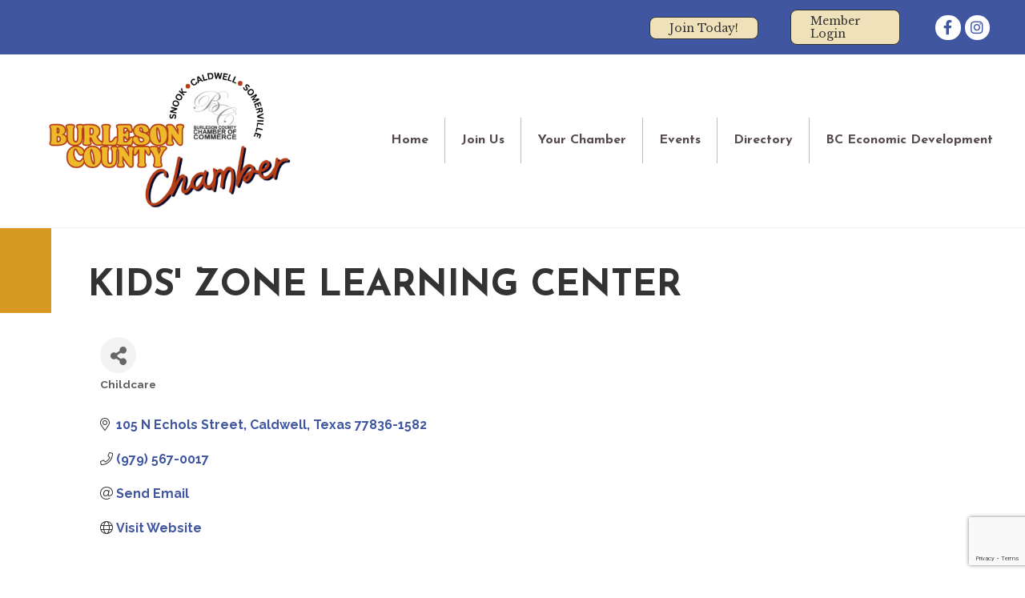

--- FILE ---
content_type: text/html; charset=utf-8
request_url: https://www.google.com/recaptcha/enterprise/anchor?ar=1&k=6LfI_T8rAAAAAMkWHrLP_GfSf3tLy9tKa839wcWa&co=aHR0cHM6Ly9idXNpbmVzcy5idXJsZXNvbmNvdW50eXR4LmNvbTo0NDM.&hl=en&v=PoyoqOPhxBO7pBk68S4YbpHZ&size=invisible&anchor-ms=20000&execute-ms=30000&cb=zeyo5etbkt48
body_size: 48887
content:
<!DOCTYPE HTML><html dir="ltr" lang="en"><head><meta http-equiv="Content-Type" content="text/html; charset=UTF-8">
<meta http-equiv="X-UA-Compatible" content="IE=edge">
<title>reCAPTCHA</title>
<style type="text/css">
/* cyrillic-ext */
@font-face {
  font-family: 'Roboto';
  font-style: normal;
  font-weight: 400;
  font-stretch: 100%;
  src: url(//fonts.gstatic.com/s/roboto/v48/KFO7CnqEu92Fr1ME7kSn66aGLdTylUAMa3GUBHMdazTgWw.woff2) format('woff2');
  unicode-range: U+0460-052F, U+1C80-1C8A, U+20B4, U+2DE0-2DFF, U+A640-A69F, U+FE2E-FE2F;
}
/* cyrillic */
@font-face {
  font-family: 'Roboto';
  font-style: normal;
  font-weight: 400;
  font-stretch: 100%;
  src: url(//fonts.gstatic.com/s/roboto/v48/KFO7CnqEu92Fr1ME7kSn66aGLdTylUAMa3iUBHMdazTgWw.woff2) format('woff2');
  unicode-range: U+0301, U+0400-045F, U+0490-0491, U+04B0-04B1, U+2116;
}
/* greek-ext */
@font-face {
  font-family: 'Roboto';
  font-style: normal;
  font-weight: 400;
  font-stretch: 100%;
  src: url(//fonts.gstatic.com/s/roboto/v48/KFO7CnqEu92Fr1ME7kSn66aGLdTylUAMa3CUBHMdazTgWw.woff2) format('woff2');
  unicode-range: U+1F00-1FFF;
}
/* greek */
@font-face {
  font-family: 'Roboto';
  font-style: normal;
  font-weight: 400;
  font-stretch: 100%;
  src: url(//fonts.gstatic.com/s/roboto/v48/KFO7CnqEu92Fr1ME7kSn66aGLdTylUAMa3-UBHMdazTgWw.woff2) format('woff2');
  unicode-range: U+0370-0377, U+037A-037F, U+0384-038A, U+038C, U+038E-03A1, U+03A3-03FF;
}
/* math */
@font-face {
  font-family: 'Roboto';
  font-style: normal;
  font-weight: 400;
  font-stretch: 100%;
  src: url(//fonts.gstatic.com/s/roboto/v48/KFO7CnqEu92Fr1ME7kSn66aGLdTylUAMawCUBHMdazTgWw.woff2) format('woff2');
  unicode-range: U+0302-0303, U+0305, U+0307-0308, U+0310, U+0312, U+0315, U+031A, U+0326-0327, U+032C, U+032F-0330, U+0332-0333, U+0338, U+033A, U+0346, U+034D, U+0391-03A1, U+03A3-03A9, U+03B1-03C9, U+03D1, U+03D5-03D6, U+03F0-03F1, U+03F4-03F5, U+2016-2017, U+2034-2038, U+203C, U+2040, U+2043, U+2047, U+2050, U+2057, U+205F, U+2070-2071, U+2074-208E, U+2090-209C, U+20D0-20DC, U+20E1, U+20E5-20EF, U+2100-2112, U+2114-2115, U+2117-2121, U+2123-214F, U+2190, U+2192, U+2194-21AE, U+21B0-21E5, U+21F1-21F2, U+21F4-2211, U+2213-2214, U+2216-22FF, U+2308-230B, U+2310, U+2319, U+231C-2321, U+2336-237A, U+237C, U+2395, U+239B-23B7, U+23D0, U+23DC-23E1, U+2474-2475, U+25AF, U+25B3, U+25B7, U+25BD, U+25C1, U+25CA, U+25CC, U+25FB, U+266D-266F, U+27C0-27FF, U+2900-2AFF, U+2B0E-2B11, U+2B30-2B4C, U+2BFE, U+3030, U+FF5B, U+FF5D, U+1D400-1D7FF, U+1EE00-1EEFF;
}
/* symbols */
@font-face {
  font-family: 'Roboto';
  font-style: normal;
  font-weight: 400;
  font-stretch: 100%;
  src: url(//fonts.gstatic.com/s/roboto/v48/KFO7CnqEu92Fr1ME7kSn66aGLdTylUAMaxKUBHMdazTgWw.woff2) format('woff2');
  unicode-range: U+0001-000C, U+000E-001F, U+007F-009F, U+20DD-20E0, U+20E2-20E4, U+2150-218F, U+2190, U+2192, U+2194-2199, U+21AF, U+21E6-21F0, U+21F3, U+2218-2219, U+2299, U+22C4-22C6, U+2300-243F, U+2440-244A, U+2460-24FF, U+25A0-27BF, U+2800-28FF, U+2921-2922, U+2981, U+29BF, U+29EB, U+2B00-2BFF, U+4DC0-4DFF, U+FFF9-FFFB, U+10140-1018E, U+10190-1019C, U+101A0, U+101D0-101FD, U+102E0-102FB, U+10E60-10E7E, U+1D2C0-1D2D3, U+1D2E0-1D37F, U+1F000-1F0FF, U+1F100-1F1AD, U+1F1E6-1F1FF, U+1F30D-1F30F, U+1F315, U+1F31C, U+1F31E, U+1F320-1F32C, U+1F336, U+1F378, U+1F37D, U+1F382, U+1F393-1F39F, U+1F3A7-1F3A8, U+1F3AC-1F3AF, U+1F3C2, U+1F3C4-1F3C6, U+1F3CA-1F3CE, U+1F3D4-1F3E0, U+1F3ED, U+1F3F1-1F3F3, U+1F3F5-1F3F7, U+1F408, U+1F415, U+1F41F, U+1F426, U+1F43F, U+1F441-1F442, U+1F444, U+1F446-1F449, U+1F44C-1F44E, U+1F453, U+1F46A, U+1F47D, U+1F4A3, U+1F4B0, U+1F4B3, U+1F4B9, U+1F4BB, U+1F4BF, U+1F4C8-1F4CB, U+1F4D6, U+1F4DA, U+1F4DF, U+1F4E3-1F4E6, U+1F4EA-1F4ED, U+1F4F7, U+1F4F9-1F4FB, U+1F4FD-1F4FE, U+1F503, U+1F507-1F50B, U+1F50D, U+1F512-1F513, U+1F53E-1F54A, U+1F54F-1F5FA, U+1F610, U+1F650-1F67F, U+1F687, U+1F68D, U+1F691, U+1F694, U+1F698, U+1F6AD, U+1F6B2, U+1F6B9-1F6BA, U+1F6BC, U+1F6C6-1F6CF, U+1F6D3-1F6D7, U+1F6E0-1F6EA, U+1F6F0-1F6F3, U+1F6F7-1F6FC, U+1F700-1F7FF, U+1F800-1F80B, U+1F810-1F847, U+1F850-1F859, U+1F860-1F887, U+1F890-1F8AD, U+1F8B0-1F8BB, U+1F8C0-1F8C1, U+1F900-1F90B, U+1F93B, U+1F946, U+1F984, U+1F996, U+1F9E9, U+1FA00-1FA6F, U+1FA70-1FA7C, U+1FA80-1FA89, U+1FA8F-1FAC6, U+1FACE-1FADC, U+1FADF-1FAE9, U+1FAF0-1FAF8, U+1FB00-1FBFF;
}
/* vietnamese */
@font-face {
  font-family: 'Roboto';
  font-style: normal;
  font-weight: 400;
  font-stretch: 100%;
  src: url(//fonts.gstatic.com/s/roboto/v48/KFO7CnqEu92Fr1ME7kSn66aGLdTylUAMa3OUBHMdazTgWw.woff2) format('woff2');
  unicode-range: U+0102-0103, U+0110-0111, U+0128-0129, U+0168-0169, U+01A0-01A1, U+01AF-01B0, U+0300-0301, U+0303-0304, U+0308-0309, U+0323, U+0329, U+1EA0-1EF9, U+20AB;
}
/* latin-ext */
@font-face {
  font-family: 'Roboto';
  font-style: normal;
  font-weight: 400;
  font-stretch: 100%;
  src: url(//fonts.gstatic.com/s/roboto/v48/KFO7CnqEu92Fr1ME7kSn66aGLdTylUAMa3KUBHMdazTgWw.woff2) format('woff2');
  unicode-range: U+0100-02BA, U+02BD-02C5, U+02C7-02CC, U+02CE-02D7, U+02DD-02FF, U+0304, U+0308, U+0329, U+1D00-1DBF, U+1E00-1E9F, U+1EF2-1EFF, U+2020, U+20A0-20AB, U+20AD-20C0, U+2113, U+2C60-2C7F, U+A720-A7FF;
}
/* latin */
@font-face {
  font-family: 'Roboto';
  font-style: normal;
  font-weight: 400;
  font-stretch: 100%;
  src: url(//fonts.gstatic.com/s/roboto/v48/KFO7CnqEu92Fr1ME7kSn66aGLdTylUAMa3yUBHMdazQ.woff2) format('woff2');
  unicode-range: U+0000-00FF, U+0131, U+0152-0153, U+02BB-02BC, U+02C6, U+02DA, U+02DC, U+0304, U+0308, U+0329, U+2000-206F, U+20AC, U+2122, U+2191, U+2193, U+2212, U+2215, U+FEFF, U+FFFD;
}
/* cyrillic-ext */
@font-face {
  font-family: 'Roboto';
  font-style: normal;
  font-weight: 500;
  font-stretch: 100%;
  src: url(//fonts.gstatic.com/s/roboto/v48/KFO7CnqEu92Fr1ME7kSn66aGLdTylUAMa3GUBHMdazTgWw.woff2) format('woff2');
  unicode-range: U+0460-052F, U+1C80-1C8A, U+20B4, U+2DE0-2DFF, U+A640-A69F, U+FE2E-FE2F;
}
/* cyrillic */
@font-face {
  font-family: 'Roboto';
  font-style: normal;
  font-weight: 500;
  font-stretch: 100%;
  src: url(//fonts.gstatic.com/s/roboto/v48/KFO7CnqEu92Fr1ME7kSn66aGLdTylUAMa3iUBHMdazTgWw.woff2) format('woff2');
  unicode-range: U+0301, U+0400-045F, U+0490-0491, U+04B0-04B1, U+2116;
}
/* greek-ext */
@font-face {
  font-family: 'Roboto';
  font-style: normal;
  font-weight: 500;
  font-stretch: 100%;
  src: url(//fonts.gstatic.com/s/roboto/v48/KFO7CnqEu92Fr1ME7kSn66aGLdTylUAMa3CUBHMdazTgWw.woff2) format('woff2');
  unicode-range: U+1F00-1FFF;
}
/* greek */
@font-face {
  font-family: 'Roboto';
  font-style: normal;
  font-weight: 500;
  font-stretch: 100%;
  src: url(//fonts.gstatic.com/s/roboto/v48/KFO7CnqEu92Fr1ME7kSn66aGLdTylUAMa3-UBHMdazTgWw.woff2) format('woff2');
  unicode-range: U+0370-0377, U+037A-037F, U+0384-038A, U+038C, U+038E-03A1, U+03A3-03FF;
}
/* math */
@font-face {
  font-family: 'Roboto';
  font-style: normal;
  font-weight: 500;
  font-stretch: 100%;
  src: url(//fonts.gstatic.com/s/roboto/v48/KFO7CnqEu92Fr1ME7kSn66aGLdTylUAMawCUBHMdazTgWw.woff2) format('woff2');
  unicode-range: U+0302-0303, U+0305, U+0307-0308, U+0310, U+0312, U+0315, U+031A, U+0326-0327, U+032C, U+032F-0330, U+0332-0333, U+0338, U+033A, U+0346, U+034D, U+0391-03A1, U+03A3-03A9, U+03B1-03C9, U+03D1, U+03D5-03D6, U+03F0-03F1, U+03F4-03F5, U+2016-2017, U+2034-2038, U+203C, U+2040, U+2043, U+2047, U+2050, U+2057, U+205F, U+2070-2071, U+2074-208E, U+2090-209C, U+20D0-20DC, U+20E1, U+20E5-20EF, U+2100-2112, U+2114-2115, U+2117-2121, U+2123-214F, U+2190, U+2192, U+2194-21AE, U+21B0-21E5, U+21F1-21F2, U+21F4-2211, U+2213-2214, U+2216-22FF, U+2308-230B, U+2310, U+2319, U+231C-2321, U+2336-237A, U+237C, U+2395, U+239B-23B7, U+23D0, U+23DC-23E1, U+2474-2475, U+25AF, U+25B3, U+25B7, U+25BD, U+25C1, U+25CA, U+25CC, U+25FB, U+266D-266F, U+27C0-27FF, U+2900-2AFF, U+2B0E-2B11, U+2B30-2B4C, U+2BFE, U+3030, U+FF5B, U+FF5D, U+1D400-1D7FF, U+1EE00-1EEFF;
}
/* symbols */
@font-face {
  font-family: 'Roboto';
  font-style: normal;
  font-weight: 500;
  font-stretch: 100%;
  src: url(//fonts.gstatic.com/s/roboto/v48/KFO7CnqEu92Fr1ME7kSn66aGLdTylUAMaxKUBHMdazTgWw.woff2) format('woff2');
  unicode-range: U+0001-000C, U+000E-001F, U+007F-009F, U+20DD-20E0, U+20E2-20E4, U+2150-218F, U+2190, U+2192, U+2194-2199, U+21AF, U+21E6-21F0, U+21F3, U+2218-2219, U+2299, U+22C4-22C6, U+2300-243F, U+2440-244A, U+2460-24FF, U+25A0-27BF, U+2800-28FF, U+2921-2922, U+2981, U+29BF, U+29EB, U+2B00-2BFF, U+4DC0-4DFF, U+FFF9-FFFB, U+10140-1018E, U+10190-1019C, U+101A0, U+101D0-101FD, U+102E0-102FB, U+10E60-10E7E, U+1D2C0-1D2D3, U+1D2E0-1D37F, U+1F000-1F0FF, U+1F100-1F1AD, U+1F1E6-1F1FF, U+1F30D-1F30F, U+1F315, U+1F31C, U+1F31E, U+1F320-1F32C, U+1F336, U+1F378, U+1F37D, U+1F382, U+1F393-1F39F, U+1F3A7-1F3A8, U+1F3AC-1F3AF, U+1F3C2, U+1F3C4-1F3C6, U+1F3CA-1F3CE, U+1F3D4-1F3E0, U+1F3ED, U+1F3F1-1F3F3, U+1F3F5-1F3F7, U+1F408, U+1F415, U+1F41F, U+1F426, U+1F43F, U+1F441-1F442, U+1F444, U+1F446-1F449, U+1F44C-1F44E, U+1F453, U+1F46A, U+1F47D, U+1F4A3, U+1F4B0, U+1F4B3, U+1F4B9, U+1F4BB, U+1F4BF, U+1F4C8-1F4CB, U+1F4D6, U+1F4DA, U+1F4DF, U+1F4E3-1F4E6, U+1F4EA-1F4ED, U+1F4F7, U+1F4F9-1F4FB, U+1F4FD-1F4FE, U+1F503, U+1F507-1F50B, U+1F50D, U+1F512-1F513, U+1F53E-1F54A, U+1F54F-1F5FA, U+1F610, U+1F650-1F67F, U+1F687, U+1F68D, U+1F691, U+1F694, U+1F698, U+1F6AD, U+1F6B2, U+1F6B9-1F6BA, U+1F6BC, U+1F6C6-1F6CF, U+1F6D3-1F6D7, U+1F6E0-1F6EA, U+1F6F0-1F6F3, U+1F6F7-1F6FC, U+1F700-1F7FF, U+1F800-1F80B, U+1F810-1F847, U+1F850-1F859, U+1F860-1F887, U+1F890-1F8AD, U+1F8B0-1F8BB, U+1F8C0-1F8C1, U+1F900-1F90B, U+1F93B, U+1F946, U+1F984, U+1F996, U+1F9E9, U+1FA00-1FA6F, U+1FA70-1FA7C, U+1FA80-1FA89, U+1FA8F-1FAC6, U+1FACE-1FADC, U+1FADF-1FAE9, U+1FAF0-1FAF8, U+1FB00-1FBFF;
}
/* vietnamese */
@font-face {
  font-family: 'Roboto';
  font-style: normal;
  font-weight: 500;
  font-stretch: 100%;
  src: url(//fonts.gstatic.com/s/roboto/v48/KFO7CnqEu92Fr1ME7kSn66aGLdTylUAMa3OUBHMdazTgWw.woff2) format('woff2');
  unicode-range: U+0102-0103, U+0110-0111, U+0128-0129, U+0168-0169, U+01A0-01A1, U+01AF-01B0, U+0300-0301, U+0303-0304, U+0308-0309, U+0323, U+0329, U+1EA0-1EF9, U+20AB;
}
/* latin-ext */
@font-face {
  font-family: 'Roboto';
  font-style: normal;
  font-weight: 500;
  font-stretch: 100%;
  src: url(//fonts.gstatic.com/s/roboto/v48/KFO7CnqEu92Fr1ME7kSn66aGLdTylUAMa3KUBHMdazTgWw.woff2) format('woff2');
  unicode-range: U+0100-02BA, U+02BD-02C5, U+02C7-02CC, U+02CE-02D7, U+02DD-02FF, U+0304, U+0308, U+0329, U+1D00-1DBF, U+1E00-1E9F, U+1EF2-1EFF, U+2020, U+20A0-20AB, U+20AD-20C0, U+2113, U+2C60-2C7F, U+A720-A7FF;
}
/* latin */
@font-face {
  font-family: 'Roboto';
  font-style: normal;
  font-weight: 500;
  font-stretch: 100%;
  src: url(//fonts.gstatic.com/s/roboto/v48/KFO7CnqEu92Fr1ME7kSn66aGLdTylUAMa3yUBHMdazQ.woff2) format('woff2');
  unicode-range: U+0000-00FF, U+0131, U+0152-0153, U+02BB-02BC, U+02C6, U+02DA, U+02DC, U+0304, U+0308, U+0329, U+2000-206F, U+20AC, U+2122, U+2191, U+2193, U+2212, U+2215, U+FEFF, U+FFFD;
}
/* cyrillic-ext */
@font-face {
  font-family: 'Roboto';
  font-style: normal;
  font-weight: 900;
  font-stretch: 100%;
  src: url(//fonts.gstatic.com/s/roboto/v48/KFO7CnqEu92Fr1ME7kSn66aGLdTylUAMa3GUBHMdazTgWw.woff2) format('woff2');
  unicode-range: U+0460-052F, U+1C80-1C8A, U+20B4, U+2DE0-2DFF, U+A640-A69F, U+FE2E-FE2F;
}
/* cyrillic */
@font-face {
  font-family: 'Roboto';
  font-style: normal;
  font-weight: 900;
  font-stretch: 100%;
  src: url(//fonts.gstatic.com/s/roboto/v48/KFO7CnqEu92Fr1ME7kSn66aGLdTylUAMa3iUBHMdazTgWw.woff2) format('woff2');
  unicode-range: U+0301, U+0400-045F, U+0490-0491, U+04B0-04B1, U+2116;
}
/* greek-ext */
@font-face {
  font-family: 'Roboto';
  font-style: normal;
  font-weight: 900;
  font-stretch: 100%;
  src: url(//fonts.gstatic.com/s/roboto/v48/KFO7CnqEu92Fr1ME7kSn66aGLdTylUAMa3CUBHMdazTgWw.woff2) format('woff2');
  unicode-range: U+1F00-1FFF;
}
/* greek */
@font-face {
  font-family: 'Roboto';
  font-style: normal;
  font-weight: 900;
  font-stretch: 100%;
  src: url(//fonts.gstatic.com/s/roboto/v48/KFO7CnqEu92Fr1ME7kSn66aGLdTylUAMa3-UBHMdazTgWw.woff2) format('woff2');
  unicode-range: U+0370-0377, U+037A-037F, U+0384-038A, U+038C, U+038E-03A1, U+03A3-03FF;
}
/* math */
@font-face {
  font-family: 'Roboto';
  font-style: normal;
  font-weight: 900;
  font-stretch: 100%;
  src: url(//fonts.gstatic.com/s/roboto/v48/KFO7CnqEu92Fr1ME7kSn66aGLdTylUAMawCUBHMdazTgWw.woff2) format('woff2');
  unicode-range: U+0302-0303, U+0305, U+0307-0308, U+0310, U+0312, U+0315, U+031A, U+0326-0327, U+032C, U+032F-0330, U+0332-0333, U+0338, U+033A, U+0346, U+034D, U+0391-03A1, U+03A3-03A9, U+03B1-03C9, U+03D1, U+03D5-03D6, U+03F0-03F1, U+03F4-03F5, U+2016-2017, U+2034-2038, U+203C, U+2040, U+2043, U+2047, U+2050, U+2057, U+205F, U+2070-2071, U+2074-208E, U+2090-209C, U+20D0-20DC, U+20E1, U+20E5-20EF, U+2100-2112, U+2114-2115, U+2117-2121, U+2123-214F, U+2190, U+2192, U+2194-21AE, U+21B0-21E5, U+21F1-21F2, U+21F4-2211, U+2213-2214, U+2216-22FF, U+2308-230B, U+2310, U+2319, U+231C-2321, U+2336-237A, U+237C, U+2395, U+239B-23B7, U+23D0, U+23DC-23E1, U+2474-2475, U+25AF, U+25B3, U+25B7, U+25BD, U+25C1, U+25CA, U+25CC, U+25FB, U+266D-266F, U+27C0-27FF, U+2900-2AFF, U+2B0E-2B11, U+2B30-2B4C, U+2BFE, U+3030, U+FF5B, U+FF5D, U+1D400-1D7FF, U+1EE00-1EEFF;
}
/* symbols */
@font-face {
  font-family: 'Roboto';
  font-style: normal;
  font-weight: 900;
  font-stretch: 100%;
  src: url(//fonts.gstatic.com/s/roboto/v48/KFO7CnqEu92Fr1ME7kSn66aGLdTylUAMaxKUBHMdazTgWw.woff2) format('woff2');
  unicode-range: U+0001-000C, U+000E-001F, U+007F-009F, U+20DD-20E0, U+20E2-20E4, U+2150-218F, U+2190, U+2192, U+2194-2199, U+21AF, U+21E6-21F0, U+21F3, U+2218-2219, U+2299, U+22C4-22C6, U+2300-243F, U+2440-244A, U+2460-24FF, U+25A0-27BF, U+2800-28FF, U+2921-2922, U+2981, U+29BF, U+29EB, U+2B00-2BFF, U+4DC0-4DFF, U+FFF9-FFFB, U+10140-1018E, U+10190-1019C, U+101A0, U+101D0-101FD, U+102E0-102FB, U+10E60-10E7E, U+1D2C0-1D2D3, U+1D2E0-1D37F, U+1F000-1F0FF, U+1F100-1F1AD, U+1F1E6-1F1FF, U+1F30D-1F30F, U+1F315, U+1F31C, U+1F31E, U+1F320-1F32C, U+1F336, U+1F378, U+1F37D, U+1F382, U+1F393-1F39F, U+1F3A7-1F3A8, U+1F3AC-1F3AF, U+1F3C2, U+1F3C4-1F3C6, U+1F3CA-1F3CE, U+1F3D4-1F3E0, U+1F3ED, U+1F3F1-1F3F3, U+1F3F5-1F3F7, U+1F408, U+1F415, U+1F41F, U+1F426, U+1F43F, U+1F441-1F442, U+1F444, U+1F446-1F449, U+1F44C-1F44E, U+1F453, U+1F46A, U+1F47D, U+1F4A3, U+1F4B0, U+1F4B3, U+1F4B9, U+1F4BB, U+1F4BF, U+1F4C8-1F4CB, U+1F4D6, U+1F4DA, U+1F4DF, U+1F4E3-1F4E6, U+1F4EA-1F4ED, U+1F4F7, U+1F4F9-1F4FB, U+1F4FD-1F4FE, U+1F503, U+1F507-1F50B, U+1F50D, U+1F512-1F513, U+1F53E-1F54A, U+1F54F-1F5FA, U+1F610, U+1F650-1F67F, U+1F687, U+1F68D, U+1F691, U+1F694, U+1F698, U+1F6AD, U+1F6B2, U+1F6B9-1F6BA, U+1F6BC, U+1F6C6-1F6CF, U+1F6D3-1F6D7, U+1F6E0-1F6EA, U+1F6F0-1F6F3, U+1F6F7-1F6FC, U+1F700-1F7FF, U+1F800-1F80B, U+1F810-1F847, U+1F850-1F859, U+1F860-1F887, U+1F890-1F8AD, U+1F8B0-1F8BB, U+1F8C0-1F8C1, U+1F900-1F90B, U+1F93B, U+1F946, U+1F984, U+1F996, U+1F9E9, U+1FA00-1FA6F, U+1FA70-1FA7C, U+1FA80-1FA89, U+1FA8F-1FAC6, U+1FACE-1FADC, U+1FADF-1FAE9, U+1FAF0-1FAF8, U+1FB00-1FBFF;
}
/* vietnamese */
@font-face {
  font-family: 'Roboto';
  font-style: normal;
  font-weight: 900;
  font-stretch: 100%;
  src: url(//fonts.gstatic.com/s/roboto/v48/KFO7CnqEu92Fr1ME7kSn66aGLdTylUAMa3OUBHMdazTgWw.woff2) format('woff2');
  unicode-range: U+0102-0103, U+0110-0111, U+0128-0129, U+0168-0169, U+01A0-01A1, U+01AF-01B0, U+0300-0301, U+0303-0304, U+0308-0309, U+0323, U+0329, U+1EA0-1EF9, U+20AB;
}
/* latin-ext */
@font-face {
  font-family: 'Roboto';
  font-style: normal;
  font-weight: 900;
  font-stretch: 100%;
  src: url(//fonts.gstatic.com/s/roboto/v48/KFO7CnqEu92Fr1ME7kSn66aGLdTylUAMa3KUBHMdazTgWw.woff2) format('woff2');
  unicode-range: U+0100-02BA, U+02BD-02C5, U+02C7-02CC, U+02CE-02D7, U+02DD-02FF, U+0304, U+0308, U+0329, U+1D00-1DBF, U+1E00-1E9F, U+1EF2-1EFF, U+2020, U+20A0-20AB, U+20AD-20C0, U+2113, U+2C60-2C7F, U+A720-A7FF;
}
/* latin */
@font-face {
  font-family: 'Roboto';
  font-style: normal;
  font-weight: 900;
  font-stretch: 100%;
  src: url(//fonts.gstatic.com/s/roboto/v48/KFO7CnqEu92Fr1ME7kSn66aGLdTylUAMa3yUBHMdazQ.woff2) format('woff2');
  unicode-range: U+0000-00FF, U+0131, U+0152-0153, U+02BB-02BC, U+02C6, U+02DA, U+02DC, U+0304, U+0308, U+0329, U+2000-206F, U+20AC, U+2122, U+2191, U+2193, U+2212, U+2215, U+FEFF, U+FFFD;
}

</style>
<link rel="stylesheet" type="text/css" href="https://www.gstatic.com/recaptcha/releases/PoyoqOPhxBO7pBk68S4YbpHZ/styles__ltr.css">
<script nonce="3HqxAYScVfB0cUhBtgkLww" type="text/javascript">window['__recaptcha_api'] = 'https://www.google.com/recaptcha/enterprise/';</script>
<script type="text/javascript" src="https://www.gstatic.com/recaptcha/releases/PoyoqOPhxBO7pBk68S4YbpHZ/recaptcha__en.js" nonce="3HqxAYScVfB0cUhBtgkLww">
      
    </script></head>
<body><div id="rc-anchor-alert" class="rc-anchor-alert"></div>
<input type="hidden" id="recaptcha-token" value="[base64]">
<script type="text/javascript" nonce="3HqxAYScVfB0cUhBtgkLww">
      recaptcha.anchor.Main.init("[\x22ainput\x22,[\x22bgdata\x22,\x22\x22,\[base64]/[base64]/[base64]/KE4oMTI0LHYsdi5HKSxMWihsLHYpKTpOKDEyNCx2LGwpLFYpLHYpLFQpKSxGKDE3MSx2KX0scjc9ZnVuY3Rpb24obCl7cmV0dXJuIGx9LEM9ZnVuY3Rpb24obCxWLHYpe04odixsLFYpLFZbYWtdPTI3OTZ9LG49ZnVuY3Rpb24obCxWKXtWLlg9KChWLlg/[base64]/[base64]/[base64]/[base64]/[base64]/[base64]/[base64]/[base64]/[base64]/[base64]/[base64]\\u003d\x22,\[base64]\x22,\x22bVtVw74Rwow6wr7DhcKew7fDlWBww7EKw4fDlh07fMOFwpx/ZMKPIkbCgSDDsEomQMKfTU3CmxJkOcK3OsKNw6HCuwTDqHIHwqEEwq97w7Nkw7zDjMO1w6/DkcK/[base64]/EcOZwqrDtXh2wpRhwo/Ct2kfEsKaZ8KvRijCsFcJJsKVwofDvMOrHiEGPU3Cj1XCvnbConQkO8OPRsOlV1jCuGTDqRzDp2HDmMOSZcOCwqLChcOXwrV4DQbDj8OSLcO1wpHCs8KWAsK/RQxXeEDDlsOzD8O/IVYyw7xMw7HDtToPw5vDlsK+wr8uw5ogaUQpDiFKwpphwp3ClWU7eMKzw6rCrRQjPArDogZPAMK0R8OJfwHDm8OGwpAvAcKVLgtnw7Ezw6/Dp8OKBQjDu1fDjcKAIXgAw4DCtcKfw5vCosOawqXCv0YWwq/CixPCu8OXFHVJXSk7wqbCicOkw63Cr8KCw4ETYR5za28WwpPCrkvDtlrChMOuw4vDlsKRZWjDkkzCosOUw4rDrcKOwoEqMxXClhodGiDCv8OJGHvCk2/CgcOBwr3Cj2MjeTxow77DoUXCmAhHPm9mw5TDlz1/[base64]/CgMO/SQgoU8OEdxEPw6d+w4RlYzYNWcOGUxNiYsKTNxDDum7Cg8KPw453w73Cu8Kvw4PCmsKPQm4jwpdWd8KnJi3DhsKLwppaYwtpwofCpjPDjTgUIcOlwqNPwq1tasK/TMOHwpvDh0cNdzleaVbDh1DCmGbCgcONwqXDqcKKFcKNAU1EwqbDljomF8K8w7bChncANUvCnSRswq19GMKrCgrDn8OoA8KPeSV0YycGMsOMMzPCncOJw6k/[base64]/CnWDDtcKzwqTCuMKUwoxHw5fCv8KLe0rDu8OWccOlwod5w7Ugw7XCpy0+w68vwqLDiwJ0w7XDsMOtwqxufyPCsm0Xw6DCkW/Dq1bCisOMEMOCeMKMwqrCv8K5wpfCj8KeDMK8wq/Dm8KJw7ZRw7hRQBMnUVoMdMOhdgTDncKGUsKow7lKXip6w5RMBMODMsK/[base64]/CiG5HwqPCogDCncKlM8O2MMOgVhp1JcK6worDp8Oxw7NxNcObYcOGaMOpKMKzwrlAwr5Vw6zCiVA7w5jDhH0iwrvCjmxjw7nDjDN5ZFZjOMKlw74SP8K7BcOtOMOmLMKjQXcvw5diNCnCnsOCwr7DgjjCh3cRw7h8DsO3OMKkwrXDuHJeZMOcw5/[base64]/PRoIYMKKACRpYlI2bxfDmCkzw5DCs1AiKcKiOcOXw4vCu0PCnEccwrEZZMOBLSpJwp5wOVjDvMKUw6JCwrxiUX/[base64]/DgR9lQ8OzSMKIZCLCkmzCiXhLEMO3A8K/wpjCnmclw7vCv8K8w6xUJxrDjG9vHB7DnD8SwrfDlF/Cq0/CtAZ0wogTwq/[base64]/ChEbDhXVxKcK2w7Q0w5bDlcK2TjNDLzMfScO8w5zCrsOqwonDjlF+w51Scn/CusODCmLDpcOAwqYbAMOnwqzCqjghU8KlNH7DmgPCq8KQdBpsw7s9Hy/CrF8RwoXCt1vCoQRTwoNow6bCtCQoVsOrAMK/[base64]/CoMOrMSIBw4jCtQrDgWYKwoNbIBdzFVnChXjDmsKTLjPDvMKvwr41Z8OHwoDDmsOIw5/ChcKawq7CiGvCnwHDuMOhUnLCpcOZcjXCosKKwpDCunvCmsK/PH7DqcKlZcKYw5fDkxPDhFtCw5MccELDmMONO8KYWcOJWMOxXsKtwroUenXDtFnCmMK0QMKPw5vDmxPCiXAfw6PCn8O0wqPCqcKHEnXCi8Kuw4FJGjzCk8Kfe0lMVSzChcKRTkg1aMK/e8KHKcKvwr/Ci8OhR8Kye8OAwol5X1zChMKmw43Ci8OFwowCw5vCrGpSAcOxYjzCrMOnDCZ7wq4VwqBRA8K1w4wpw7NUwr3Ctm3DkcKHc8KHwqF0w69Pw4vCoXUuw5/DpFnCrsKcw6YsTnt3wp7Dlj5Vwp1ZP8OUw5fCvA5ow4XDt8OfB8KgFmHDpwTCsyR9woJYw5cLT8OaA0dNwqnDisKNwr3DkMKjw5jDkcOFOMKMOMKBwqPCrMKpwoDDqcK8HsOVwoFJwo5pfcOMw7PCrMO2w7TDnMKBw5/CtSRuwpHCklVmIBPCgC/CiSgNwq7Cq8O2WsOfwqbDjsKww60ReWrDlwbCs8KUwq3CvBUxwpQaeMOFw6nCvsK2w6/CrsKQZ8O/FcKhwprDqsONw4vCvSjCgGwcw6nCtSHCjHpFw7jCojZmwpfCgWU1wp7CjU7CvHHDq8OWCsOqDcKYZcKswr4BwprDlnXCqcOSw6Avw6A/OgUpwqtGHFFZw782wrxjw54Zw6DClcOMf8O4wpXCh8KOd8K2eEdWAcKuDTbCrHDCrBPDk8KQDsOJH8O5w5M/w7DCrUTCnsOcw6bCgcOxThlewq1nw7zDlcKCw4l6FDMLBsKUVhTDjsOYTXrCo8K+bMOiCgzDpwEjesK5w4zCuAXDu8OWaWlCwoYDw5cNwplpJX0Qwqg0w6rDgHccIMOAZsKbwqluX2U/JWbCgTEnwrPCvEXDv8KBdW3CtMOIC8OMwoLDisOHKcODE8ORN2XClMOVHgdow7Y5cMKmOMOzwoTDq387bkrDlzMZw4xUwrUrYS0TPcKdI8KfwoQbw5J0w5ZeaMOXwrh7w7h/QMKUO8OHwpQxw7HCscOuIQJLGzDCrMKLwqXDkMOKw7XDmMKCwpt6K27DhMK6fsORwrDCiS9PdMKow4dVE0DCuMOnw6XDnSTDpMKOBSrDllDDt2R2VsKQBh/Dl8Onw7IMwr3CkEwgFEs/GMOBwrAQU8KMw5wTTRnClMKtZwzDocODw4sTw7vDmcKyw5ANOHUKw4fCrGhHw4ttRz4cw4LDp8OTw4/[base64]/CiMKbwo/CocOlMG3Dpx7DlMKkwrjCshhYw7XDncKKKsKSXsO9wqHDqG1uwobCnhDDrMKIwqrDjsKGMMO4YVpww5/[base64]/ColEnw7/CssOXcxjDoy9kwr9Cei8fR2bClsKHZyFWwpRNwoE/[base64]/w6JkBsKdKGnDqMOMVcOiw77Dqj/CsMOWwowWL8O3KhTCjcOSI2NlFMOiw77DmwHDjcOGR0MqwoDCoErDq8OUwr7Dg8O0eS7Dq8KPwr/CilnCkXAtw6LDucO4wqoQw5NKwqzCgcKEwrbDlXfDisKSw4PDv2x+wpBFw68uw6HDksK6RMKDw78SLMKWc8KaUA3CoMOOwrFJw5vCiiDCoBYsQx7CukAMwpDDqD4/[base64]/[base64]/YC3CkyRLw507QsOuMcOJUsKbw4hbTsKKZMKowpnDkcOLX8Oew7PCsw5qQzfCsyrCmTrCg8OGwr16woB1woR6DsKfwpRgw6B9EkrDkMOewr7CmMOjwprCicOawqXDn0/CksKlw5EMw781w7XDkFfCrTLDkRsPc8Obw7xpw7bDki/DoGjChxwqMGLDsXfDqlwrw78HR2bCt8Ovw63DkMO8wqJLJMOvLMOMA8OhR8KhwqFnw4I5H8OzwpkdwoXDg1QqDMO7AMOOF8KjLQ3CjsK/[base64]/Ds19pw47Ci8O6wq8Gwqxkw77DvMOYwoZ7CA/ClBljwrcxwoDDt8OdXMK/[base64]/[base64]/[base64]/CrhjCl14DD3zDjcKXw4Uewo/[base64]/Cqhs/RB8NOwBVwoHCjcKsJ8ORwrLCtcKONwkJECxhOHPDpivDoMOZdDPCpMOrFsKkbcOew4Iiw5gMwpTDpGllLMOhwo04U8O4w7zCu8OPHMOBXBjCssKMFg7ClMOIQsOIw6/DgHvDjcOTw4LDixnCrSDChAjDrxU5w6kRw7onEsOPwpYWARVewqLDlDfDpsOKYcKpRHjDvMK5w4bCnGQfwoUXYcO/w50Bw5pXAMKzQcO0wrNoJCkqBsOYw79nZcKYwp7CgsOdD8O5PcO+woXCukAtOgAiwpV2dHrDtjzDmkdJwpXDo2Ruf8ORw7jDqcOzw5hfw5rCiVNwT8KPd8K/wqxWw4rDkMO2wozCnsK6w4vCm8K/ZmvCvw90QcOEHXJZR8OoFsKIwqLDisORZSvCplDDhF/Ck1dPw5YVw6s/[base64]/wqBywrrChi7DucKjwr0/IcKuwohRw6ZFZ39Uw7g4YMKjHj3DsMOjNsOne8K3IMOpP8OwTjXCpMOtFcOIw5slM1UOwqTChAHDmhXDgcKKMz3DtW0Fw7taOsKVwpEyw74CTcO0bcOtJF8fPy9fw4QKw5rCiwfDpm1Ew73CosOAMF04bsKgwp/Ch0IzwpESfsO2w5zCtcKVwonClFTCjHtmQEYKesKBA8K/[base64]/[base64]/[base64]/[base64]/[base64]/DqzfDkMOMw6vCmnA2w6p/w4UJbMKJwoPDiTDCoFAPYHBAwr7CvxbDnifCs1xqwonCuXHCqFkTw5M9w7XDi07Cu8KlccKHw4jDtsOMw51PEgFpwq40P8KVw6zCplPCksKiw5Y8wo3CqMKPw4vCgAdKwpDDiyIaPsOWKB93wrzDkMOBw6DDsCpDU8OJCcOzw6t8fsOCPnRrwpcATMOcw5Z/w4YYw7/CsHtiw6rDh8Kfwo3ChsO0GBw1I8OtXhHDiW3DnCVowpHClcKSwoXDiRbDscK9GyPDhcKmwqbCtcORXwjCim/CqFIBwr7DisKxOMKsTsKFw558wrHDgsOpwqk4w5TChcK6w5fCvBTDhElybMO/wpATIy7CkcKRw4fCjMOtwq/[base64]/Du1PDn17DjsKMwqABwrHCncOuwoNXVT1KGMOTcEkVwqLCsA5RRTh/[base64]/CocK2wpYTZg3DrSbDksKzaUrDqcKWMDRIVMK7HBZLwrfDusO+HFYAw4MsEjgMwropGUjCgcKGwr8gE8O9w7TCt8KANjTChsOAw63DjBPCr8O/woIUwow1CSnDj8KsPcKCADzCkcOLS1HCn8OywpRRfkEzw4wEJFVrWMOXwqdjwqLCn8OFw51aciTCjUE5wo1Kw7pRw40bw44rw4zCrMOaw7UgXsORPg7DgcKfwqBLwpvDqivDhsOFw7UEYHNEwpbChsKXw7NbV20Uw7zDkmHCusO1KcOYw6zCqQBmw5ZQw65CwoDCs8K/w6N5aVTCljnDrQTCgMKJVMKfwqcPw6LDpcOlPwXCq2XCpm3CllfCtsOPdMOaWcKwXWrDpMKaw6vCicKNXsK1wqXDqMOnVMKYE8K+JsOvw6RWTsKRDMOIw4bCqcK3woJtwqV5wqkhw50/[base64]/DosOSCi9APkk5E2FYCXfDjcOpYHM/w4NPw60LJRFAwpvDpsOeZG9wcMKrPEFfXRIRY8OOU8O6McKgL8KVwroHw4pgw7E9wpMzw5RiZw4VOUR8wp42IwPDqsKzw4tkw4HCi3XDqiXDscOpw63CpibCvsOIXsKww4h5wrfCtHUcJis7K8OmNwEAGMO/B8KjVAHChRDDmsK8OwhVwosQw6l/[base64]/[base64]/[base64]/Dq8OFeMOXF8KDVMKYDMO0wpAkUsOfUEtgY8K+w4/Cm8O9wp3Cg8KPw5jDgMO4OEFqBHPCi8OtNX1IMD4HQDt6w5rCtcKzMyHCmcOhPUPCtFhUwpMww6nCgcKNw6VUIcOYwrgpcjXClMOzw6tVfivDu0kuw6/[base64]/SMK3ZMObw7vDtsOHXUAAwqfDmShGXRZdEzHDtMKTeMKsfTIee8O1dMKtwoXDp8O7wpnDtsKfZ1fChcOmDsOjw7rCg8OQY0DCrhgJw5XDi8K5TCvChsK2wrXDmXbDhsOzdsOvY8OoRMKyw7rCq8OVCcOLwpJlw7hWB8O3w4wHwpk8YHBKwqV/w63DvsKJwq1pwqDCpcOBwrlxw4TDvXfDosOuwojDi0wRf8Kow5bDp19aw6xza8ORw5c9BMOqLyRzw5I+ZMOuDDgdw6ULw4RAwq5DQyxeVjrDtsOLQCjCjQwIw53Ck8OOw6fDpRnCr2zDnMKxwp4iw6HDqDZxCsO/wqwrw5TDjE/[base64]/B1pmaVI8w5fCiVdwDQQeblPDnDHDsBbCu3Ezwo3Dojs9w7HCgT/Dg8OTw7QFKgQ+G8KgBkbDpcKBwo8zYFDCr3Y2wpzDmcKtQsO1FirDnhYkw7kFwqs7IsO4LcOfw6XCjsKXwoh8HitRcF3DqTfDoT7Ds8OVw5AiCsKPwoTDqnsbM2LDsmrDh8KewrvDlmgYwq/CtsOeO8OCCG0+w6bCoDsew6ROSsOfw4DCgCnCqcK0wqNtQ8KAwpDCs1nDgQLCnsODdAx/w4AjNUkbTsKwwrR3LjzDjsKRwqEowpfChMK1EiFewrBbwqnCpMOPeCwHVMKrMhJUw7lMw63DhggqQ8KRwr8vfnYABGYdP3sTw6YvTMKCOcOkGnLCg8OocC/Cmn7CoMOQfMOLIXNPSMOdw7ZKTsOAbiXDrcO/PcKLw7MAwr0ULmHCqcKCYcK8VUbDo8KSw5Q0w6Mpw4rCrsODw6pkU2ElTMKlw4tFLsKxwr1Nwp9Zwr5KPsKqfEXCgsOSA8KVVMOgFBDCocOrwrjDjsOdXHhQw5/DryUSXyTDmlvDihItw5DDuRHCvQABcV/[base64]/DpcK2wp16d0J3wql2MsOXwqJSRcOXw7rDuUECOnsMw6RgwosCJkEJdMOmeMKCFBjDr8OOwq/CjRt3OsK7C2wMwpDDlcKUDsKKUMK/[base64]/CtAANR8OoE1TCmzgxwq8cVhTDhcO5fcOjw5fCv3Yzw7nCq8K2dyzDj3xQw6VNOsKvBsOccTc2NsK0w6DCoMKOGB44eVRkw5TCihXCpVPDjcOVZSoCHsKCBsOwwr1/N8OMw4PCqCnDmCPCoxzComp8wrVrQF1fwqbCgMK1bQDDh8OEw6/CmUhPwpc6w6/[base64]/wr7Ct0zCnQ9ewpY/[base64]/Cr8KtwoJFwq9dwrdVw4LDusKoSMOsSVrClMKqT3M8d17CoyZ1Sx/CrsOIbsOPwrsRw7tlw5Bvw6/[base64]/CtcObw78lw6DCjcKewqgpS8KIRsKqM8KxKMKzByzCgydfw7AbwoHDhj4iwrHCmcKKw73Dk0oRD8Oaw6MgEUETw7s4w5NSJ8OaS8Kyw4bDmD8beMKPMz3CgDYFw41NHHzCncO/wpALwpfCgMOOWV4JwrBaLRtpwpNHPsOAwro0X8O8wrDChmxDwprDqMOkw5c/IwpgMsOqWSpuwoRhKMKWw7nCt8KRw6g2wpTDgnFAwppVwod1WwggHMODEWfDjTbCmsOVw7UCw4A8w4NzISlCKMOgfSbCqMK8ccOGJ0JjGTTDkFtWwpbDp2ZwKMKmw59jwr9tw4IEwo5GWXBjA8OITcOmw5plwq99w7HDsMKcKcKMw41iFQtfSMKOw75YBBJlSA4iw4/Dn8O1OcOvZsOhLBrCsQ7Cg8ORHcKMP2l/w5XDlsKtQ8KlwoogNcKwIm3CrsOgw7bCo1zClhZxw6DCj8Ohw5ElUF1uKsKTIwzCoTLCmlovw4nDjcOtw5DDmAfDvjZyJxlpf8KOwqorPsOqw4tkwrFzH8KAwpfDr8ORw5oqw7HChxhtFRTDr8OEw6hfX8KPwqbDnsK1w57CszgVwopIai4/QkoAw6pywpVkwo9dZcKOK8OQwr/DhlZresOswp7DmsKkME9Gwp7DpVzDthbDu1vDocOMYBRBZsOjVsOKwptZw5LDmSvCksK9w5XDj8KNw4M+IHNifcKRQBrCksO/DHgnw7g5wrDDpcOBwqHCssOYwp/CmwZ6w6vCtMKYwpNAwrnDuwdpwrXDl8Klw5VLwpYQCsKcEsOJw6vDkEd0Wx0jwprDncK3wrPCvFXDtn3DqCrCrGvCqUvCnHlZwpA1dAfCu8KYw6LCgsKOwrFCIW7CscK0w63CpkF/eMKfw6PDoT5dw6F9BlAJwrkEISzDpmw1w5Iic1xjwq/CsHYXwqhvPcKsLDHDg2DCmcO4wqLDtMOFasOuwqYywobDoMKdw7N2dsOCwpDCmcOKOcO0WkDDi8KXN1zDvFRpbMOQw4LCgMKfFcKta8OBw4zDnEnCvB/DuB7DulzCmcO3aSwzw4pxwrHDocK/IEHDt3/ClAcLw6bCtcOMC8KXwoJHw4xdwpbDn8O0ecOtFGTCvcKawoDDnQPDumfDs8Kfwo5lKsOzFmMHTMOtFsK9D8K1AE8jGsOrw4AqCVjCvMKHR8O/w6cLwqwZakV+w51jwrfDjMKiW8KJwoQaw5/DksKjw5/Dm155U8Kmwp/ConPDl8ONw4gzwp5ewpDCtcO7w57CinJKw4hkwodxw6/CpzrDsX5FTGtCSsKBwq8OHMOTwq3DnD7Dn8OiwqIUR8OAZy7CnMO3KCwSdwA2w7sgwphAa0nDo8OmcUrDusKfKHUqwo5LLcOAw73CrgTCiVDDkwHDqMKawpvCgcOgVcKSbFLDqFBiw6VDZsOTw4EowqgrBMOMCz7Du8KfeMKlw4fCucK4Yx1FLcK3wq/CnV4twofDlHHCl8OOYcO5HAXCnCjDpCzCssOqEXzDtC1rwo94MmFaPsOSwr9lG8O6w5PClUXCsF7DicKDw7/DvhJTw5vDvgJ8a8OuwpPDqS/CoR52w5LCvwA0wr/Cs8KpT8OrSMKJw6/CjXJ5Vm7DiCJfw75DZRrCuTY6wqzClMKAcX53wq4awq08wocrw6l0BMKLQMOHwot2wqAQaznDgWB7ecOwwqzCmBt6wqMfwp3Dv8O/BcKcMcO6XkMKw4YDwobCm8OLesOJeVhPPMKTFDPDu2XDj03DkMO2YMO6w4sMPsO2w5PDsnYgwrbDtcOfQsO5w43DpgPClwNqwqwrwoE3wpM6w6oVw79cFcOoZsKLwqbCvsOFI8O2CS/DqVQFYsO1w7LDqMKkw58xQ8OAEMOqwpDDisO7KXdrwrrCsm3DvsOUf8ONwpfCoknDrBdJOsOrDy8MYsOiw4IUw4lFwoLDrsObbxgkw6DCpHbCu8KNUmQhw6DCrD7CpcOlwpDDjQfCvzg1KWXDpDJvP8KtwqfDkBXCrcOCQwPCpEcQI3R8C8KFTH/Dp8OIwpxmw5t6w6J6WcK9wqPDmMKzwr/DmknDm1wVIsOnPMOzDSLCu8OvYnswZsOMAFNROxjDsMO/[base64]/[base64]/ChhBRcSXDgRROYsOPwpJ/Lh9EB3tAZEhlFn3CkVrCicKQCB/[base64]/BXJRYUTCvMKyacOgwpw1cMKUwpjChyjCsMKPMsKeLRXDhlQdwrvCsHzClQYwMsKjwrPCo3TCvsOqB8OZKG43d8OQw4oRWyLCpyzCg15PHMKdC8OCwr/CvSnCrMOJHybDtxLDn2E8X8ObwqTCoi3Cry3Cp0zDuk7DlGTClRpRATvCscK4A8Ovw5zCg8OjTCsOwqnDlcOOwrkwWkhJM8KPwpZjJ8Omw5ZBw7DCqsKsHHgewojClSYHwrrDtF5Twr4OwpVCZirCgMOnw4PChsKQeC7CogDCn8KQBsOxwoU6SG/DikjDjkYaE8Okw6doFMK2NA7ChlPDiAZpw5oSKA/[base64]/agl0w4DDmQsRw4BYwrnDu0PDgsKPf8OpHBHDhsKqw7bDsjFywpg9ZR4uw4A6BsK8MMOqwphvZSJhwpkCGxnCp0FMP8OdTTIUasKYwpfCs1l4RMKeCcKMQMK9dT/DqWnChMOBwp7CoMKkwqfDpsO/T8KYw7oDS8O5wqoiwrnCkSoUwotKw7HDijfDjAQsGMOMVMOKU3szwo4DfsK3E8OnRBd0DmjCvQLDjkzCsB/Dp8K8XcOWwozDl1N8wo59QcKIEBDCvsOuw4APOgUyw55dw44fTMKrwqQFc0LDliMzwo1ewqQ2dn0uw6vDqcOJWH3Cmw/CpcKGR8KTTMOWZyNNS8KIwpXClMKowpNgZcKfw7RBCj8kfCXDnsKIwqhnw7M6McKxw6EUCFhcBQbDuwx6wo7ChsK9w6zChWZGw4IVRi3CusOaD1hywrDCjMKAbiVBK0/Du8Odw5Yjw6vDsMOlM3oAwpBHeMO1cMKYawbDpQAUw7RQw5DDjcK5H8OmdAAOw5HCkGZiw53DusOjwp7CinQ0SyHCpcKCw7FuLFhIB8KPNARcw4Z2wqcGU0vDgcOYAsO4w7gtw6ZfwqUdw6hOwrU1w5jCrgvCkWYhPMOVBB0uYMOCM8K/LgHCkBIqLWNQPS8dMsKdw49Bw5ACwpLDvMO+PsKmIsKvw4PChMODLG/DjsKbw4bDrwAlwrAyw6/Cr8OiPcKtC8OcIghqwrJtVMOmG2IYwrLDlR7Dn3Bcwpk+GT/DksKkG2pAAwTDrcOXwpkgFMKtw6DChsOzw6DDjB9BeifCkcOmwp7DsFgZwqHDi8OFwroBwoTDnMKxw6nCrcKfRxYawrvCvxvDkA0ew77Ci8OEwpA9csKIwpd6CMKowpYoG8Kvwq/CrcKWVsO7NsKtw4/[base64]/[base64]/Co1PDm2fDnCRnUko3UMKLC8OwFcOaw6MPw7IfICDCr2Imw5ssEHHDrcK+wr9aZMK5wqoKYEVDwptbw4RoVMOtfw7DmW4pLMO/[base64]/[base64]/Y8OiwpnCmMKkwqvCggZjwqMpQMOQwq1bwpFLw5bCo8KgPBbCqkTDhHdQwooSTMKTw47Dg8OjZsOtw4DDjcKuwrRnTTLCisOtw4jDq8ObWQbDv2djw5XDggMbwojCk23Cn3FhUmJlQMOaNmpeeU/CuFPCosO5wqjCk8OXCk3CsGTCgU46SW7DkcOUw6dZwox6wrgzw7NWfkPDl37ClMO4BMOVGcKyNg4vwpfDunwWw4PCr2zChcODSsO/WgfClMOHwrvDkMKKw48Mw4zCicOKwqzCtnxEwo9TKyXDgcKwwpHDrMK7dA8kKiIZw6k4YcKXw5IcLMOPw6TDjcO5w6HDn8KLw5cUw4PDoMK6wrl3w65ew5PCvjQWCsKnSVw3wpXDsMOCwpodw6Jlw73DvhQTHsK7MMO+bh48IllMCEskdS/CpzPDhyrCgMKbwpskwrjDlMOjfF0YSwl2wrtRPMOGwoPDq8O0wrhYYcKkw5goXsOgwoQZecOlOjDCncKwczzCh8ODOl08OsOFw6A1QglyHHbCusOCe2QXAS3CmUwWw53CigdVwonChQ/Dkj97w4vCk8KmaxrCmcOKd8KFw690dMOhwqVLw49BwpzCtsKDwokvfjvDn8OEEmobwpXCqA5pNcOUQS7DqXQXfmfDq8Kbe3LCk8Ojw595wqPCgsKzKsO/VgLDh8OCDFRofHs1R8OsEmYLw7RQO8OPw5jCr1dha0LCvhrCqi4QCMKiwo1vJlMxM0LCqcKdw65NIcKgY8OqbQFow4pawpXCtDTChMOFw67ChMK7wp/DuGssw7DCv14twobDnMO0ScKgw5zDoMKHclHCsMKYdMOqd8Ofw4ovNMO1TUDDr8KlNj/Dh8ObwqTDpMOYK8KEw7DDlFLCuMO8SsKFwp0PDT/[base64]/[base64]/CmUbCviEew6TCrRYywo3DgcOuNMKeBTIewp3CvsOzIVbCvMK/C2HDgWXDiDfDtA0ZRcONMcODRMORw4VjwqoawrTDsMOPw7LClx/CocOUwpJLw7/Dl1nDlHJOKhU7ASnCn8KfwoQdB8OjwqRMwq0Nw580cMKgw6TDgsOocxB6I8OAw4kBw5HCiiBjPsOtTEXCtMORDcKGLsO1w4VJw4FsXcKBM8KkMMOqw6DDicKzw6vChcOpARHCrcOpw58OwpTDi0t/woZ2wpPDhS4cw5fCjTljw4bDkcKvNCwOScKww6ZCHn/DiEnDscKpwrwVwpfCnUXDjsKhw5wVUwMHwr8nwr3CmsK7fsO8wovDpsKew580w7zCoMOcw6oNLcKVw6cNw43Cgl4SC0NFw6LDnnx6w6nCgcK7d8KUw4pECcO2bcOjwpUUwoHDtsO/w7DDuh/[base64]/wqluwo1JGEMCOG0Mw67CrWdDe8OJwobCt8OlJiXDrsO1Z0cpwqViCcOZwpjDh8O4w4l/Ok41wqVifcKWLTvDs8K5wo83w7LDssOoC8KWOcONTsO+JcKbw73DkcO7wo3CknLCusKUbcKNwqd9G0vDtV3ClMOGwrPDvsKMw7LCg1nCocOcwooFa8KFWMK7UkgRw5x4w7wfP2MJAMKIVxvDpW7CicOZalHDkxfDlzkCA8Kvw7LCjsO/w71lw5o9w6woUcK/WMK2c8KAwr53J8OGwrBMEwfCuMOgNsKNwq3DgMKfCMK8fwHDqAQXw7Rmcy/[base64]/[base64]/DlcKEWSXCs0s9WizDj23CqMOywqhiDRDClV7DjMOEw4cDwpjDgSHCkGYpw4jCvwbCsMKRBAMtRUnCjTvChMOIwoPCqsOuZUzDuirDtMK9S8OIw7/CsCYWw4E3MMKkVSlLLMOFw54ew7LDlltMe8KQGzZUw4nDlsKGwp/DuMKuwrvCi8KWw58QSMKywpd7wpHCqMKpPBwEw4bDqcOAwpbCj8K2GMKPwq9IdXJqw789wpx8GDZgwrMsLsKdwoUzVzjDjycka3PCgcKaw5PDi8ORw59dEx/CpxfCmCTDgsOBDQHCgxrDosKuw718woXDqsOXcMK9wqMfNyh2wpnDmsKxegRvF8ObeMO1ImnCjcOXwo9LT8O0GCNRwqnCsMOjEsOtw6LCgR7CuE05GSgtQQ3Dp8Kjwr/CmnkyWsK8J8KBw6bDgMOrDcOPwqs7e8Ojw6owwqlvw6rCgMO8AcOiwozDncKWW8ODw7/[base64]/CpsK6U23DscO0w5TDoMKrMRA0w4RGaxEGCMKcbsOcScOywrgJwqY4RksxwpzDn1lhwr1pw4nCrxUXwrvCjcOowrvChAJFNABWaDrCicOnUSE3w5shD8ORw7kaCsKNKMOHw6bDvjzCpMO/[base64]/RcKEQBI7HmZuFcO9wpHDocK/w7rCqMKmacOYFTwJMsKHOVQTwojDm8Orw4DClsOiw7UGw61aO8ORwqTDsz7DiWAVw7hVw5wQwpzCuF0INkRwwoZqw6DCssKRMUgoRcO3w4M+PzRawq0jw74PDFw+wq/CjGrDhFA9WMKOUDfCusONNVd3FUbDq8OPwoDCkwlXU8Onw7nDtyxQEk/DlSPDo0oIwopDPcKZw63CpcKUKiIGw4TCoijCkUJxwp86woLCu2YUPwoQwrzCusKIIsKqNBXCtQrDuMKCwpTDiVpmdMOjN1jDkVnClcOjwr89Tg/Cn8OEZkVbXDnChsOdwpI1w7XDiMOlw4nDrcOcwrvCuAfClUUuAVgWw4DCm8OPUmzDnsOrwoxDw4PDhMOAw5HDksOtw7jDoMOQwqvCpcORTMOSbcOpwpXCgWQkw7fCmC44TsOSEDBmHcO8w6R/wppSw7rDt8OHL3d7wrIpcMOuwrxaw7HCmWnCniLCmngjw5vCq1FzwplTNErCkF3DkMOVBMOoWxs+f8KMRcOxLEPDrjHDvcKJYyTDsMOFwrzDvR4IW8ODYMOuw68dZsOcw7/Drj1rw5zDiMKfEmDDkRLCmsOQwpbDsg/ClWkueMOJPSzClCPCkcO2w6FZP8KaMUY+Q8KAw4XCoQDDgcOCCMOAw6HDksK7wqUsAQLCiH/CogJbwroGwrjDsMO6wr7CoMK4w4jCux9sf8Opf1oxM0/[base64]/CtcOlwp7CjlQBC8OFFcKtdC0GdkDCqFYaw7PDiMK1wp/CssKew6rDvcK/wqc5wr7DvxAgwoUJCwRnQ8Kjw63DsHLCmQrCgQBlwqrCosOMDErCggt/U3nCsEjDvWBewoQqw67CmcKXwofDkQLDgsKow57Cn8Ocw6BsDsOSAsOUEBA0GFwDS8KVw714wpJewrQMw74Xw4BlwrYBw6DDlMO0LQRkwqZITijDucKTGcKjw7vCm8KlPMO5PzfDmHvCosK4QUDCvMK/[base64]/DmQjCmlBMwpPDrsKEEhnDnE7CqMOcBWzDkELClsOsMsOyWsKzw5XCusKzwpUww7HCusOdagTCsD/Cn1TClEN9w77DhU4UEywHHsOqRsK0w5/[base64]/[base64]/UTscD2nDrUvCkBPDvwlGwqDCmH3DvALDmsKaw4Eywp4HdUdvJsOMw5nCjQkSwqPChShcwp7CrEwLw7EUw5tXw5UOwqbCuMOrZMO4wolkSy1pw4nDsiHCqcKbcC9awpDCugghGsK8PzsQBxNhHsKHwrzDhsKERsKVwoLDph7DmV/ClikxwozChyHDhjnDvMO8Y1QHwrLDvTzDsRnCtsKKYSEzdMKXwqhNMT/CjcK3w4rCp8KsasONwrAnZA4mS3HCvwjDhcO1TMKacGXCkU1UfMKMwr9ow7Ffwq/[base64]/DrMK/ScKoY8KmMcK+IcO5w4rCr1AUw6IWwrdwwp7DgFjDr1nChyjDm2/DhC7CpS8hXxJSwqrCnTXCg8K2NW1BDBPDs8O7STvDhmbCh0vCgcOIw5HDjsKLczjDsCp5wp54w4YSwqd8wq4UW8KPDRpGBEzDucKvw7ldwoUqDcOJw7F3w6PDr3bCn8KUdMKFwrrCmMK1EcKUwovCgsOKQsO0WMKIw4rDvMO3wp4gw7sbwprDnllrwo/[base64]/CqXtjwrrDusKqwp7CocKuw4TCh8KRCsK5wohHwp0+woliwq7DvC5EwpHCuCbDtF7DnSNUb8O+wqJDw4JRHMOBwonCpcKUUSnDvy4udwnCscOYNcKZwoPDlhzCgUIVYcKSw7NIw5hvGxwSw4PDgMKyQcOQUcKxwoNHwqzDpmXDhMKFFTjDp1bDvg\\u003d\\u003d\x22],null,[\x22conf\x22,null,\x226LfI_T8rAAAAAMkWHrLP_GfSf3tLy9tKa839wcWa\x22,0,null,null,null,1,[21,125,63,73,95,87,41,43,42,83,102,105,109,121],[1017145,275],0,null,null,null,null,0,null,0,null,700,1,null,0,\[base64]/76lBhnEnQkZnOKMAhk\\u003d\x22,0,0,null,null,1,null,0,0,null,null,null,0],\x22https://business.burlesoncountytx.com:443\x22,null,[3,1,1],null,null,null,1,3600,[\x22https://www.google.com/intl/en/policies/privacy/\x22,\x22https://www.google.com/intl/en/policies/terms/\x22],\x224Xf0EUaU5fu2xhOm0bEU/FjTxKN3x1JhFlWy5R/3S7o\\u003d\x22,1,0,null,1,1768627731047,0,0,[107,165,240,102],null,[52],\x22RC-6sXu7xSTNfHaog\x22,null,null,null,null,null,\x220dAFcWeA7JsDEBostjnQ11dBrE5Dcdt6yBiPdOEYpYmnhpBbq2lWEFH_J80eKU88AG4pFxtbXhtd4zc_Cr3a03GB6hoxF8zBRT1Q\x22,1768710530957]");
    </script></body></html>